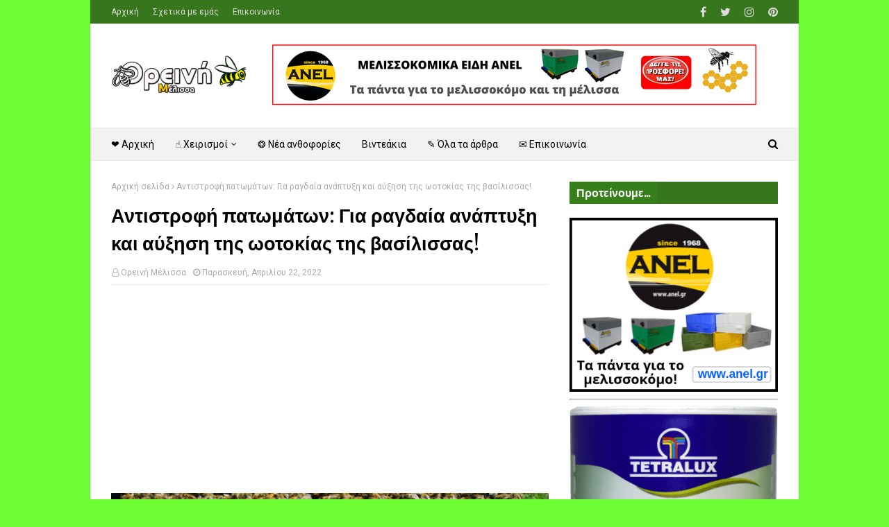

--- FILE ---
content_type: text/html; charset=utf-8
request_url: https://www.google.com/recaptcha/api2/aframe
body_size: 268
content:
<!DOCTYPE HTML><html><head><meta http-equiv="content-type" content="text/html; charset=UTF-8"></head><body><script nonce="ykNOW6TNloTSJ0_hWjHW-A">/** Anti-fraud and anti-abuse applications only. See google.com/recaptcha */ try{var clients={'sodar':'https://pagead2.googlesyndication.com/pagead/sodar?'};window.addEventListener("message",function(a){try{if(a.source===window.parent){var b=JSON.parse(a.data);var c=clients[b['id']];if(c){var d=document.createElement('img');d.src=c+b['params']+'&rc='+(localStorage.getItem("rc::a")?sessionStorage.getItem("rc::b"):"");window.document.body.appendChild(d);sessionStorage.setItem("rc::e",parseInt(sessionStorage.getItem("rc::e")||0)+1);localStorage.setItem("rc::h",'1769163415351');}}}catch(b){}});window.parent.postMessage("_grecaptcha_ready", "*");}catch(b){}</script></body></html>